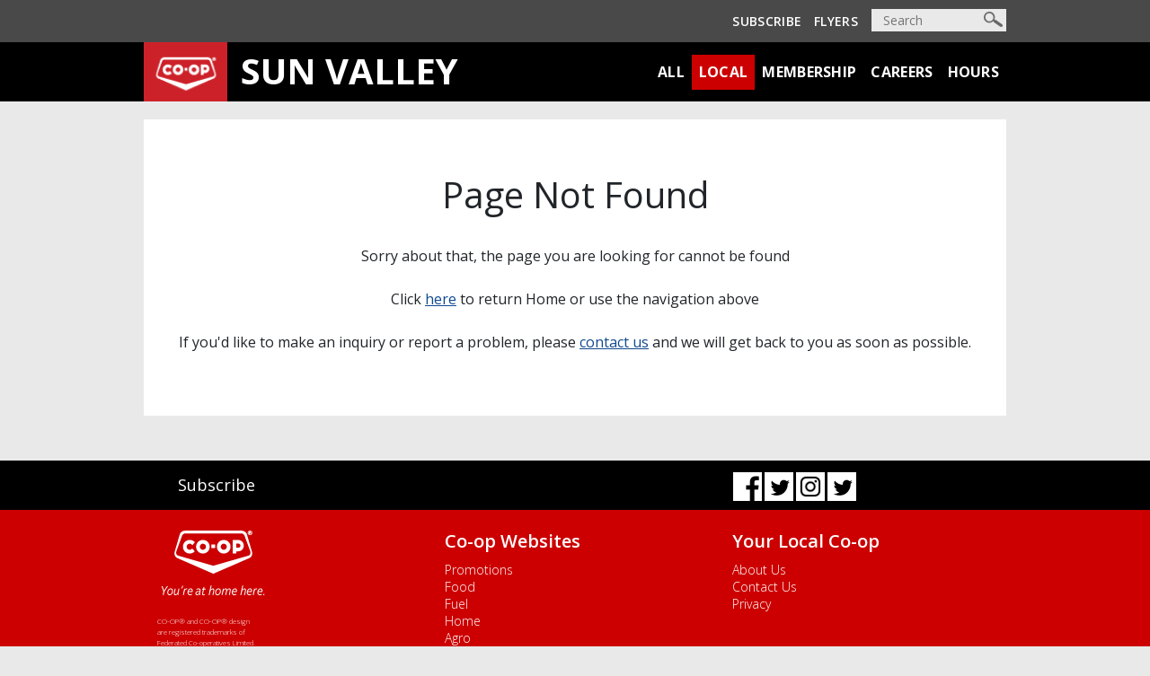

--- FILE ---
content_type: text/html; charset=UTF-8
request_url: https://www.sunvalleyco-op.crs/sites/sunvalley/local/detail/specialty-coffee-at-our-altona-gas-bar/!ut/p/z0/fY1BCsIwEEVPNExqUQ8wClIMUXDRzkbGksRgSUIaBW9vTuDyPx7vI-OIHOUTvNSQoixtT7y796eOOkNKq7NR6kp0OJrL9rYfehyQ_wutsCmatEfOUp8Qoks4rtnOQZb6hTk5Zy1IhfQu0FD7BS8rPKRgfvH0A4qIT94!/
body_size: 13714
content:
<!DOCTYPE html>
<html lang="en" >
<head>

<!-- End Google Tag Manager -->
<meta name="viewport" content="width=device-width, initial-scale=1">
<meta http-equiv="X-UA-Compatible" content="IE=Edge">
<!-- rel=dynamic-content indicates an element that is replaced with the contents produced by the specified href. 
	 dyn-cs:* URIs are resolved using the values within the 'wp_dynamicContentSpots_85' theme module. -->
<!-- External CSS Includes -->	 
<script type="text/javascript" src="/ruxitagentjs_ICA7NQVfqrux_10329260115094557.js" data-dtconfig="rid=RID_58685883|rpid=-598840951|domain=sunvalleyco-op.crs|reportUrl=/rb_bf29776oqq|app=3175993949934101|owasp=1|featureHash=ICA7NQVfqrux|msl=153600|rdnt=0|uxrgce=1|cuc=il8fgnop|srms=2,0,0,|mel=100000|expw=1|lastModification=1769552232899|tp=500,50,0|srbbv=2|agentUri=/ruxitagentjs_ICA7NQVfqrux_10329260115094557.js"></script><link rel="stylesheet" href="https://maxcdn.bootstrapcdn.com/bootstrap/4.0.0/css/bootstrap.min.css" integrity="sha384-Gn5384xqQ1aoWXA+058RXPxPg6fy4IWvTNh0E263XmFcJlSAwiGgFAW/dAiS6JXm" crossorigin="anonymous">
<link href="https://fonts.googleapis.com/css?family=Open+Sans:300,300i,400,400i,600,600i,700,700i,800,800i" rel="stylesheet"> 
<!-- END External CSS Includes -->


<!-- External JS Includes -->
<script src="https://code.jquery.com/jquery-3.2.1.min.js"></script>
<script src="https://cdnjs.cloudflare.com/ajax/libs/popper.js/1.12.9/umd/popper.min.js" integrity="sha384-ApNbgh9B+Y1QKtv3Rn7W3mgPxhU9K/ScQsAP7hUibX39j7fakFPskvXusvfa0b4Q" crossorigin="anonymous"></script>
<script src="https://maxcdn.bootstrapcdn.com/bootstrap/4.0.0/js/bootstrap.min.js" integrity="sha384-JZR6Spejh4U02d8jOt6vLEHfe/JQGiRRSQQxSfFWpi1MquVdAyjUar5+76PVCmYl" crossorigin="anonymous"></script>

<script src="https://cdnjs.cloudflare.com/ajax/libs/handlebars.js/4.0.11/handlebars.min.js"></script>
<script src="https://cdnjs.cloudflare.com/ajax/libs/ekko-lightbox/5.3.0/ekko-lightbox.min.js"></script>
<!-- End External JS Includes -->

	 
<link rel="stylesheet" href="/contenthandler/sites/!ut/p/digest!AhGks28HqDCd2i-EfAEb1g/sp/mashup:ra:collection?soffset=0&amp;eoffset=17&amp;themeID=ZJ_2IKA1G82M8S8A0QOMNMT4E3LU5&amp;locale=en&amp;mime-type=text%2Fcss&amp;lm=1750572261939&amp;entry=wp_toolbar_common__0.0%3Ahead_css&amp;entry=wp_dialog_css__0.0%3Ahead_css&amp;entry=wp_toolbar_logo__0.0%3Ahead_css&amp;entry=wp_theme_portal_edit_85__0.0%3Ahead_css&amp;entry=wp_theme_portal_85__0.0%3Ahead_css&amp;entry=wp_portlet_css__0.0%3Ahead_css&amp;entry=wp_toolbar_common_actionbar__0.0%3Ahead_css&amp;entry=wp_simple_contextmenu_css__0.0%3Ahead_css&amp;entry=wp_toolbar_actionbar__0.0%3Ahead_css&amp;entry=wp_ic4_wai_resources__0.0%3Ahead_css&amp;entry=wp_toolbar_sitepreview__0.0%3Ahead_css&amp;entry=wp_toolbar_moremenu__0.0%3Ahead_css&amp;entry=wp_status_bar__0.0%3Ahead_css&amp;entry=wp_toolbar_projectmenu__0.0%3Ahead_css&amp;entry=wp_analytics_aggregator__0.0%3Ahead_css&amp;entry=wp_oob_sample_styles__0.0%3Ahead_css" type="text/css"/><link rel="alternate" id="head_css_deferred" href="/contenthandler/sites/!ut/p/digest!AhGks28HqDCd2i-EfAEb1g/sp/mashup:ra:collection?soffset=0&amp;eoffset=7&amp;themeID=ZJ_2IKA1G82M8S8A0QOMNMT4E3LU5&amp;locale=en&amp;mime-type=text%2Fcss&amp;lm=1741991890000&amp;entry=wp_contextmenu_css__0.0%3Ahead_css&amp;entry=wp_federated_documents_picker__0.0%3Ahead_css&amp;entry=wp_analytics_tags__0.0%3Ahead_css&amp;entry=wp_dnd_css__0.0%3Ahead_css&amp;entry=wcm_inplaceEdit__0.0%3Ahead_css&amp;entry=wp_content_targeting_cam__0.0%3Ahead_css&amp;deferred=true"/><script type="text/javascript">var djConfig={"baseUrl":"/portal_dojo/v1.9/dojo/","locale":"en","isDebug":false,"debugAtAllCosts":false,"parseOnLoad":false,"afterOnLoad":false,"has":{"dojo-bidi":true},"modulePaths":{"com":"/themeModules/js/com","ibm":"/themeModules/js/ibm","pagebuilder":"/themeModules/modules/pagebuilder/js","portalclient":"/themeModules/modules/portalclient/js","asa":"/themeModules/modules/asa/js","contentmapping":"/themeModules/modules/contentmapping/js","federation":"/themeModules/modules/federation/js"}};djConfig.locale=djConfig.locale.replace(/_/g, "-").replace(/iw/, "he").toLowerCase();(function(){if (typeof(wpModules) == 'undefined') wpModules = {}; if (typeof(wpModules.state) == 'undefined') wpModules.state = {}; if (typeof(wpModules.state.page) == 'undefined') wpModules.state.page = {};wpModules.state.page._initial=[{"nsuri":"http://www.ibm.com/xmlns/prod/websphere/portal/publicparams","name":"selection","value":["Z6_3H1C1OC0M0LO00QCCDEOP5T7J3"]},{"nsuri":"http://www.ibm.com/xmlns/prod/websphere/portal/publicparams","name":"labelMappings","value":["Z6_000000000000000000000000A0","Z6_3H1C1OC0M0LO00QCCDEOP5T7J3","Z6_3H1C1OC0M0LO00QCCDEOP5T7J3","Z6_000000000000000000000000A0"]},{"nsuri":"http://www.ibm.com/xmlns/prod/websphere/portal/publicparams","name":"path-info","value":["specialty-coffee-at-our-altona-gas-bar"]},{"nsuri":"http://www.ibm.com/xmlns/prod/websphere/portal/publicparams","name":"expansions","value":["Z6_000000000000000000000000A0","Z6_3H1C1OC0M0LO00QCCDEOP5T734","Z6_3H1C1OC0M0LO00QCCDEOP5T7L7"]}];wpModules.state.page.selectionPath=['Z6_000000000000000000000000A0','Z6_3H1C1OC0M0LO00QCCDEOP5T7L7','Z6_3H1C1OC0M0LO00QCCDEOP5T734','Z6_3H1C1OC0M0LO00QCCDEOP5T7J3'];wpModules.state.page.supportsEditMode=true;wpModules.state.page.supportsToolbar=true;wpModules.state.page.path='/sites';wpModules.state.page.protectedPath='/myportal/sites';wpModules.state.page.publicPath='/sites';})();</script><script type="text/javascript" src="/contenthandler/sites/!ut/p/digest!AhGks28HqDCd2i-EfAEb1g/mashup/ra:collection?themeID=ZJ_2IKA1G82M8S8A0QOMNMT4E3LU5&amp;locale=en&amp;mime-type=text%2Fjavascript&amp;lm=1741991894000&amp;entry=wp_client_main__0.0%3Ahead_js&amp;entry=wp_client_ext__0.0%3Ahead_js&amp;entry=wp_client_logging__0.0%3Ahead_js&amp;entry=wp_client_tracing__0.0%3Ahead_js&amp;entry=wp_modules__0.0%3Ahead_js&amp;entry=wp_photon_dom__0.0%3Ahead_js&amp;entry=wp_toolbar_common__0.0%3Ahead_js&amp;entry=wp_dialog_util__0.0%3Ahead_js&amp;entry=wp_dialog_draggable__0.0%3Ahead_js&amp;entry=wp_dialog_main__0.0%3Ahead_js&amp;entry=wp_a11y__0.0%3Ahead_js&amp;entry=wp_state_page__0.0%3Ahead_js&amp;entry=wp_theme_portal_85__0.0%3Ahead_js&amp;entry=wp_theme_utils__0.0%3Ahead_js&amp;entry=wp_toolbar_viewframe_validator__0.0%3Ahead_js&amp;entry=wp_analytics_aggregator__0.0%3Ahead_js"></script><link rel="alternate" id="head_js_deferred" href="/contenthandler/sites/!ut/p/digest!Oz0DwGGQk5RSzfLavfzTxw/mashup/ra:collection?themeID=ZJ_2IKA1G82M8S8A0QOMNMT4E3LU5&amp;locale=en&amp;mime-type=text%2Fjavascript&amp;lm=1741991890000&amp;entry=dojo_19__0.0%3Ahead_js&amp;entry=dojo_app_19__0.0%3Ahead_js&amp;entry=dojo_fx_19__0.0%3Ahead_js&amp;entry=dojo_dom_19__0.0%3Ahead_js&amp;entry=dojo_dnd_basic_19__0.0%3Ahead_js&amp;entry=dojo_data_19__0.0%3Ahead_js&amp;entry=dojo_selector_lite_19__0.0%3Ahead_js&amp;entry=dijit_19__0.0%3Ahead_js&amp;entry=dojo_dnd_ext_19__0.0%3Ahead_js&amp;entry=dijit_layout_basic_19__0.0%3Ahead_js&amp;entry=dojox_layout_basic_19__0.0%3Ahead_js&amp;entry=dijit_menu_19__0.0%3Ahead_js&amp;entry=dojo_fmt_19__0.0%3Ahead_js&amp;entry=dijit_tree_19__0.0%3Ahead_js&amp;entry=wp_dnd_namespace__0.0%3Ahead_js&amp;entry=wp_dnd_source__0.0%3Ahead_js&amp;entry=dijit_layout_ext_19__0.0%3Ahead_js&amp;entry=dijit_form_19__0.0%3Ahead_js&amp;entry=wp_client_selector__0.0%3Ahead_js&amp;entry=wp_client_dnd__0.0%3Ahead_js&amp;entry=wp_contextmenu_js__0.0%3Ahead_js&amp;entry=wp_dnd_target__0.0%3Ahead_js&amp;entry=wp_dnd_util__0.0%3Ahead_js&amp;entry=wcm_inplaceEdit__0.0%3Ahead_js&amp;deferred=true"/><link id="RxAVdyFOg:3" rel="alternate" href="https://www.sunvalleyco-op.crs/sites/sunvalley/local/detail/specialty-coffee-at-our-altona-gas-bar/!ut/p/z0/fY1BCsIwEEVPNExqUQ8wClIMUXDRzkbGksRgSUIaBW9vTuDyPx7vI-OIHOUTvNSQoixtT7y796eOOkNKq7NR6kp0OJrL9rYfehyQ_wutsCmatEfOUp8Qoks4rtnOQZb6hTk5Zy1IhfQu0FD7BS8rPKRgfvH0A4qIT94!/"><script type="text/javascript">(function() {
	var element = document.getElementById("RxAVdyFOg:3");
	if (element) {
		wpModules.theme.WindowUtils.baseURL.resolve(element.href);
	}
}());</script><style id="layout-wstate-styles"></style><!-- Google Tag Manager -->
<script>(function(w,d,s,l,i){w[l]=w[l]||[];w[l].push({'gtm.start':
	new Date().getTime(),event:'gtm.js'});var f=d.getElementsByTagName(s)[0],
	j=d.createElement(s),dl=l!='dataLayer'?'&l='+l:'';j.async=true;j.src=
	'https://www.googletagmanager.com/gtm.js?id='+i+dl;f.parentNode.insertBefore(j,f);
	})(window,document,'script','dataLayer','GTM-WJVQ67P');
</script>
<!-- End Google Tag Manager --><style>
		.footer-container {
			background-color: #cc0000 !important;
		}

		.alert-item-text {
			background-color: #cc0000 !important;
		}

		.add-btn {
			background-color: #cc0000 !important;
		}

		.alert-item {
			background-color: #cc0000 !important;
		}

		.nav-right a.active {
			background-color: #cc0000 !important;
		}

		.dropdown.show>#navbarDropdown {
			background-color: #cc0000 !important;
		}

		.all-map-column #map-footer {
			background-color: #cc0000 !important;
		}
	</style>
		<style>
			.dropdown:hover>.dropdown-item.fw-700, .nav-item.dropdown:hover {
				background-color: #cc0000 !important;
			}

			.nav-right li a:hover {
				background-color: #cc0000 !important;
			}
		</style>
		
<style>
.red {
	color: #cc0000 !important;
}

.detail-body a, .detail-body a:hover, .detail-body a:visited {
	color: #cc0000 !important;
}

.parallax-inner a, .parallax-inner a:focus, .parallax-inner a:hover,
	.parallax-inner a:active {
	color: #cc0000 !important;
}

.parallax-two-col-text a, .parallax-two-col-text a:focus,
	.parallax-two-col-text a:hover, .parallax-two-col-text a:active {
	color: #cc0000 !important;
}

a.red, a.red:hover, a.red:focus {
	color: #cc0000 !important;
}
</style>

<META NAME="description" CONTENT="Sun Valley Co-op is a locally-owned co-operative serving Altona, Dominion City, Morris, Emerson, and St. Jean Baptiste." />

<META NAME="keywords" CONTENT="coop, co-op, food, grocery, gas bar, c-store, agro, cardlock" />


 	<title>Local Detail | Sun Valley Co-op</title>
	<meta property="og:title" content="Local Detail">
	<meta property="og:image" content="">
	<meta property="og:image:width" content="960">
	<meta property="og:image:height" content="540">
	<meta name="twitter:card" content="summary_large_image">


<script>
var sessionData = {
	legalName: "Sun Valley Co-op Ltd.",
    retailName: "Sun Valley Co-op",
    shortName: "sunvalley",
    retailID: "2666",
    siteType: "Retail",
    GATrackingID: "UA-101011918-46",
    footerComponent: "/contenthandler/sites/!ut/p/wcmrest/LibraryHTMLComponent/a1e455cf-7a79-4ea3-811e-cef8f4aec36b",
    customHTML: "/contenthandler/sites/!ut/p/wcmrest/LibraryHTMLComponent/e897767c-2ca3-458d-8869-a5f50f3bbfc5",
    greyNavbar: "/contenthandler/sites/!ut/p/wcmrest/LibraryHTMLComponent/a76adb2a-1e86-490f-9cbf-133d00cd29f6",
    apiURL: "https://www.digitalservices.crs",
    showDirectorImages: "No",
    prodURL: "https://www.sunvalleyco-op.crs",
    hideFromSearch: "false",
    subscribeURL: "http://preferences.email.coopconnection.ca/Registration.aspx",
    flyerURL: "https://www.co-op.crs/flyers",
    logoImage: "null",
    socialHTML: "null",
    homePageTitle: ""
}
</script>

<base href="https://www.sunvalleyco-op.crs/sites/sunvalley/local/detail/specialty-coffee-at-our-altona-gas-bar/!ut/p/z0/fY1BCsIwEEVPNExqUQ8wClIMUXDRzkbGksRgSUIaBW9vTuDyPx7vI-OIHOUTvNSQoixtT7y796eOOkNKq7NR6kp0OJrL9rYfehyQ_wutsCmatEfOUp8Qoks4rtnOQZb6hTk5Zy1IhfQu0FD7BS8rPKRgfvH0A4qIT94!/">

<link class="themeFavicon" href='' rel="shortcut icon" /> 

<script>		
		//set custom favicon WHEN TEMPO/TGP ICONS ARE ADDED, FOLLOW THE FOLLOWING NAMES:::
		if (sessionData.siteType === "TGP") {
			$(".themeFavicon").attr('href', '/RetailTheme85Static/themes/RetailTheme85/images/tgp.ico');
		} else if (sessionData.siteType === "Tempo") {
			$(".themeFavicon").attr('href', '/RetailTheme85Static/themes/RetailTheme85/images/tempo.ico');
		} else{
		// This includes both retail and liquor sites.
			$(".themeFavicon").attr('href', '/RetailTheme85Static/themes/RetailTheme85/images/fcl.ico');
			$(".themeFavicon").after('<link rel="icon" sizes="16x16 32x32 64x64" href="/RetailTheme85Static/themes/RetailTheme85/images/fcl.ico">'
									+ '<link rel="icon" type="image/png" sizes="196x196" href="/RetailTheme85Static/themes/RetailTheme85/images/fcl192x192.png">'
									+ '<link rel="icon" type="image/png" sizes="32x32" href="/RetailTheme85Static/themes/RetailTheme85/images/fcl32x32.png">'
									+ '<link rel="icon" type="image/png" sizes="16x16" href="/RetailTheme85Static/themes/RetailTheme85/images/fcl16x16.png">'
									+ '<link rel="apple-touch-icon" sizes="150x150" href="/RetailTheme85Static/themes/RetailTheme85/images/fcl150x150.png">'
									+ '<link rel="apple-touch-icon" sizes="180x180" href="/RetailTheme85Static/themes/RetailTheme85/images/fcl180x180.png">'
									+ '<meta name="msapplication-TileColor" content="#CC0000">'
									+ '<meta name="msapplication-TileImage" content="/RetailTheme85Static/themes/RetailTheme85/images/fcl150x150.png">'
									+ '<meta name="msapplication-config" content="/RetailTheme85Static/themes/RetailTheme85/browserconfig.xml">'
									+ '<link rel="mask-icon" href="/RetailTheme85Static/themes/RetailTheme85/images/fcl.svg" color="#CC0000">'
									);
		};
		
</script>



<link id="com.ibm.lotus.NavStateUrl" rel="alternate" href="/sites/sunvalley/local/detail/specialty-coffee-at-our-altona-gas-bar/!ut/p/z0/fY1BCsIwEEVPNExqUQ8wClIMUXDRzkbGksRgSUIaBW9vTuDyPx7vI-OIHOUTvNSQoixtT7y796eOOkNKq7NR6kp0OJrL9rYfehyQ_wutsCmatEfOUp8Qoks4rtnOQZb6hTk5Zy1IhfQu0FD7BS8rPKRgfvH0A4qIT94!/" />
<link rel="bookmark" title='Local Detail' href='/sites/sunvalley/local/detail/specialty-coffee-at-our-altona-gas-bar/!ut/p/z0/fY1BCsIwEEVPNExqUQ8wClIMUXDRzkbGksRgSUIaBW9vTuDyPx7vI-OIHOUTvNSQoixtT7y796eOOkNKq7NR6kp0OJrL9rYfehyQ_wutsCmatEfOUp8Qoks4rtnOQZb6hTk5Zy1IhfQu0FD7BS8rPKRgfvH0A4qIT94!/' hreflang="en"/>
<link rel="stylesheet" href="/RetailTheme85Static/themes/RetailTheme85/css/custom/fcl-bs4-standard.css" type="text/css"/>
<link rel="stylesheet" href="/RetailTheme85Static/themes/RetailTheme85/css/custom/custom.css" type="text/css"/>
<script src="/RetailTheme85Static/themes/RetailTheme85/js/custom/lightbox.js" type="text/javascript"></script>
<script src="/RetailTheme85Static/themes/RetailTheme85/js/custom/custom.js" type="text/javascript"></script>
<script src="/RetailTheme85Static/themes/RetailTheme85/js/custom/jquery.textfill.js" type="text/javascript"></script>

<!-- rendering is delegated to the specified href for each locale -->
</head>
<body>	
	<a href="#main" class="js-skip skip">Skip to main content</a>
	<div class="wpthemeFrame">
		
		<header role="banner" tabindex="-1" aria-label="Main header">

			<!-- site toolbar -->
			</header>
		
		<!-- Custom NAV -->
			


<div class="navheader d-none d-md-block">
	<div
		class="navheader-content container o-hidden white fsize-14 fw-600 hv-none text-uppercase">
		<div class="row">
			<div class="navheader-left navheader-links d-inline">
				<ul class="list-unstyled mb-0" id="navLeft">
				</ul>
			</div>
			<div class="navheader-right navheader-links d-inline ml-auto">
				<ul class="list-unstyled d-inline mb-0">
					<li><a id="subscribeURL" href="" target="_blank"></a></li>
					<li><a id="flyerURL" href="" target="_blank"></a></li>
				</ul>
				<div id="nav-search" class="d-inline">
					
						<form action="/sites/sunvalley/search" method="get"
							onSubmit="javascript:return crsSearchQuery();"
							id="crsFrmSearchTheme">
							<label for="searchbar" class="sr-only">Search the site</label>
							<!-- Search field, Javascript to make text disappear -->
							<input id="searchbar" class="fsize-14" name="query"
								placeholder="Search" type="text"> <input
								name="search_query" value="" type="hidden">
							<!-- <input name="urile" value="wcm:path:CRS Web Public/Coop Microsites/Shared Content/Search/Search" type="hidden">
						<input name="page" value="crs.coopmicrosites.food.search" type="hidden"> -->
							<!-- Magnifying glass icon -->
							<input value="Search" id="searchbtn" type="submit">
						</form>
					
				</div>
			</div>
		</div>
	</div>
</div>
<nav class="navbar navbar-dark navbar-expand-md d-block">
	<div class="container p-0">
		
			<a id="headerNav" class="navbar-brand d-flex p-0"
				href="/sites/sunvalley"> <img id="imgBanner" alt="" src="">
				<div class="navRetailNameContainer d-flex">
					<div class="navRetailName white text-uppercase fw-700">Sun Valley</div>
				</div>
			</a>
		
		<div class="d-md-none">
			<button class="navbar-toggler" type="button" data-toggle="collapse"
				data-target="#hamburger" aria-controls="hamburger"
				aria-expanded="false" aria-label="Toggle navigation">
				<span class="navbar-toggler-icon"></span>
			</button>
		</div>
		<div class="searchDropdown d-md-none" style="display: none;">
			
				<form action="/sites/sunvalley/search" method="get"
					onSubmit="javascript:return crsSearchQuery();"
					id="crsFrmSearchTheme">
					<!-- Search field, Javascript to make text disappear -->
					<input id="searchbar" class="fsize-14 black" name="query"
						placeholder="Search" type="text"> <input
						name="search_query" value="" type="hidden">
					<!-- Magnifying glass icon -->
					<input value="Search" id="searchbtn" type="submit">
				</form>
			
		</div>
		<div class="collapse navbar-collapse nav-right" id="hamburger">
			<ul class="navbar-nav ml-md-auto fw-700 text-uppercase">


				<li class="nav-item">
						<a id="landingPageName" href="/sites/sunvalley"
							class="nav-link"
				></a>
					</li>


				
						<li class="nav-item">
								<a
									
									href="/sites/sunvalley/local"
								class="active nav-link">Local</a>

							</li>
					
						<li class="nav-item">
								<a
									
									href="/sites/sunvalley/membership"
								class="nav-link">Membership</a>

							</li>
					
						<li class="nav-item">
								<a
									
									href="/sites/sunvalley/careers"
								class="nav-link">Careers</a>

							</li>
					
						<li class="nav-item">
								<a
									
									href="/sites/sunvalley/hours"
								class="nav-link">Hours</a>

							</li>
					<!--  Items for the mobile dropdown -->

				<li class="d-block d-md-none mobnav-dark nav-item mobnavtempo"><a
					href="" target="_blank" class="nav-link" id="mobileSubscribeURL"
					style="display: none;"></a></li>
				<li class="d-block d-md-none mobnav-dark nav-item mobnavtempo"><a
					href="" target="_blank" class="nav-link" id="mobileFlyerURL"
					style="display: none;"></a></li>
				<li class="d-block d-md-none mobnav-dark nav-item">
						<a href="/sites/sunvalley/search" class="nav-link">Search</a></li>
				

			</ul>

		</div>
	</div>
</nav>

<!-- Modal --><!-- <div class="modal fade" id="myCoopModal" tabindex="-1" role="dialog"
	aria-labelledby="myModalLabel">
	<div class="modal-dialog modal-lg" role="document">
		<div class="modal-content">
			<div class="modal-header">
				<h4 class="modal-title" id="myModalLabel">Find Your Co-op</h4>
				<button type="button" class="close" data-dismiss="modal"
					aria-label="Close">
					<span aria-hidden="true">&times;</span>
				</button>
			</div>
			<div class="modal-body">
				<div class="row searchRow">
					<div class="col-sm-12 text-center">
						Enter your city, retail name or postal code. <input type="text"
							name="" id="findCoopKeywords" value="" autocomplete="off">
					</div>
				</div>

				<div class="row">
					<div class="col-sm-12 retailListWrap">
						<div class="" id="allRetailsWrap">
							<div id="allMessage"></div>
							<div class="favRetail"></div>
							<div class="noresults text-center">No results found.</div>
							<div id="allRetails"></div>

						</div>
					</div>
				</div>
			</div>
		</div>
	</div>
</div> -->

<script id="retail-template" type="text/x-handlebars-template">
    {{#each retails}}
		{{#if website}}
			<div class="retailListing retail{{id}}">
        		<div class="col-sm-12">
            		<div class="row">
		                <div class="col-sm-9">
		                    <div class="CoopBold retailName"><a href="{{website}}" target="_blank">{{name}}</a></div>
                    		<div class="CoopGrey retailCities">{{cities}}</div>
                		</div>
                		<div class="col-sm-3 website-wrapper">
                    		<a href="{{website}}" class="retailWebsite" target="_blank">Visit Site</a>
                		</div>
                		<div class="d-none retailID">{{id}}</div>
						<div class="d-none keywords">{{keywords}}</div>
						<div class="d-none postalCodes">{{postalCode}}</div>
            		</div>
        		</div>
    		</div>
		{{/if}}
    
    {{/each}}
</script>

<script>
	//load header banner image from theme profile IMPORTANT: NAME FILES AS FOLLOWS
	//First check for theme profile logo, otherwise add appropriate theme logo
	if (sessionData.logoImage != "null"){
		$('#imgBanner').attr('src', sessionData.logoImage);
	} else {
		if (sessionData.siteType === "Tempo"){
			$('#imgBanner').attr('src', '/RetailTheme85Static/themes/RetailTheme85/images/custom/tempo-logo.png');
			$(".mobnavtempo").removeClass("d-block").hide();
			$(".navRetailNameContainer").removeClass("d-flex").hide(); 
		} else if (sessionData.siteType === "TGP") {
			$('#imgBanner').attr('src', '/RetailTheme85Static/themes/RetailTheme85/images/custom/tgp-logo.png');
		} else {
			$('#imgBanner').attr('src', '/RetailTheme85Static/themes/RetailTheme85/images/custom/banner-logo.png');
		} 
	}
	
	//Set landing page name. All for retail sites, news for liquor/tgp/tempo
	//sessionData.siteType === "Retail" ? $("#landingPageName").html("All") : $("#landingPageName").html("News"); 	
	
	if (sessionData.siteType === "TGP"){
		$("#landingPageName").html("HOME");	
	} else {
		$("#landingPageName").html("All");	
	}
 	
	$('.navRetailNameContainer').textfill({
        minFontPixels: 14,
    	innerTag: ".navRetailName" 
    });
    
    $(window).resize(function () {
    	$('.navRetailNameContainer').textfill({
        	minFontPixels: 14,
    		innerTag: ".navRetailName"
    	});
    });
       
    // Replace GreyNav with wcm html piece. LK
   	if (sessionData.greyNavbar) {
   	    $.ajax({
   	        url: sessionData.greyNavbar,
   	        dataType: 'html',
   	        async: true,
   	        success: function(data) {
   	            //replace footer content with the custom data
   	            $('#navLeft').html(data);

   	            // Add mobile classes and add to mobile nav 
   	            var mobile = $('#navLeft').clone();
   	            mobile.children('li').each(function(i, li) {
   	                // Remove all classes from each li and add the new ones
   	                $(li).removeClass();
   	                $(li).addClass('d-block d-md-none mobnav-dark nav-item');

   	                // Remove classes from each a under each li and add new ones
   	                $(li).children('a').each(function(i, a) {
   	                    $(a).removeClass();
   	                    $(a).addClass('nav-link');
   	                });
   	            });
   	            
   	            $('#hamburger').find('.mobnav-dark.nav-item:first').before(mobile.html());
   	        }

   	    });
   	}
   	
   	//Set Subscribe and Flyer URLs from theme profile. If blank, hide the buttons
    if (sessionData.subscribeURL != '' && sessionData.subscribeURL != "null"){
    	$('#subscribeURL').attr('href', sessionData.subscribeURL);
    	$('#subscribeURL').html('Subscribe');
    	
    	$('#mobileSubscribeURL').attr('href', sessionData.subscribeURL);
    	$('#mobileSubscribeURL').html('Subscribe');
    	$('#mobileSubscribeURL').show();
    	
    } 
    if (sessionData.flyerURL != '' && sessionData.flyerURL != "null"){
    	$('#flyerURL').attr('href', sessionData.flyerURL);
    	$('#flyerURL').html('Flyers');
    	
    	$('#mobileFlyerURL').attr('href', sessionData.flyerURL);
    	$('#mobileFlyerURL').html('Flyers');
    	$('#mobileFlyerURL').show();
    } 
    
	function crsSearchQuery() {
	    var frm = document.getElementById("crsFrmSearchTheme");    
	    var keyword = frm.query.value;
	    var retail = sessionData.shortName;
	    //var search_query = '"' + keyword + '" ';
	    var search_query = '"' + keyword + ' "' + '(contentpath:"/sites-content/' + retail + '")';
	    frm.search_query.value = search_query;
	    return true;
	}
	
	 	//Add rule for liquor logo to resize text box
 	
 	if (sessionData.siteType === "Liquor"){
		var liquorStyle = document.createElement('style');
		$('head').append(liquorStyle);
		var sheet = liquorStyle.sheet;
		sheet.insertRule("@media (max-width: 350px){.navRetailNameContainer { width: 167px; height: 38px; }}");
		sheet.insertRule("@media (max-width: 350px){.navRetailName {font-size: 15px !important;}}");
  	}
  	
  	// Remove the links with an empty href from mobile menu. 
  	$(document).ready(function() {
  	(function collapseNav(){
      if(window.matchMedia("(max-width: 768px)").matches){
        $('.nav-link').each(function () {
          if($(this).innerText == 'Subscribe' && sessionData.subscribeURL == 'null'){
          	$(this).parentNode.classList.remove("d-block");
            $(this).parentNode.style.display='none';
          }
          else if ($(this).innerText == 'Flyers' && sessionData.flyerURL == 'null'){
            $(this).parentNode.classList.remove("d-block");
            $(this).parentNode.style.display='none';
          }
        });
      }
      window.matchMedia("(max-width: 768px)").addListener(collapseNav);
    })();
  });
</script>
<!-- END Custom NAV -->

		<div class="wpthemeMainContent" id="main" role="main" tabindex="-1" aria-label="IBM WebSphere Portal">

			<!-- required - do not remove -->
			<div style="display:none" id="portletState">{}</div><div id="layoutContainers" class="wpthemeLayoutContainers wpthemeLayoutContainersHidden" >	

				<div class="">
					

<h1 class="sr-only">Local Detail</h1>


<div class="hiddenWidgetsDiv">
	<!-- widgets in this container are hidden in the UI by default -->
	<div class='component-container wpthemeFull ibmDndRow wpthemeCol12of12 wpthemeRow hiddenWidgetsContainer id-Z7_3H1C1OC0M0LO00QCCDEOP5T7B4' name='ibmHiddenWidgets' ></div><div style="clear:both"></div>
</div>
<!-- this layout has one main container -->
<div class="wptheme1Col fcl-1col-outer">
	<div class='component-container container ibmDndColumn wpthemeCol12of12 fcl-1col-container wpthemePrimary id-Z7_3H1C1OC0M0LO00QCCDEOP5T7B2' name='ibmMainContainer' ><div class='component-control id-Z7_3H1C1OC0M0LO00QCCDEOP5T7B1' ><span id="Z7_3H1C1OC0M0LO00QCCDEOP5T7B1"></span><section class="ibmPortalControl wpthemeControl wpthemeHidden a11yRegionTarget" role="region">

	
	
	<div class="asa.portlet asa-hidden" id="asa.portlet.Z7_3H1C1OC0M0LO00QCCDEOP5T7B1">
		<span class="asa.portlet.id">Z7_3H1C1OC0M0LO00QCCDEOP5T7B1</span>

		

	</div>
	
<!-- start header markup -->
	<header class="wpthemeControlHeader" role="banner" aria-label="Skin header">
		<div class="wpthemeInner">
			<h2>
				<img class="dndHandle" draggable="true" ondragstart="wpModules.dnd.util.portletDragStart(event, this, this.parentNode, 30, 0);"
				ondragend="wpModules.dnd.util.portletDragEnd(event);" 
				src="[data-uri]" alt=""/>
				<!-- lm-dynamic-title node marks location for dynamic title support -->
 				<span class="lm-dynamic-title asa.portlet.title a11yRegionLabel"><span lang="en" dir="ltr">Web Content Viewer</span></span>
			</h2>
			<a aria-haspopup="true" aria-label="Display content menu" role="button" href="javascript:;" class="wpthemeIcon wpthemeMenuFocus contextMenuInSkinIcon" style="display:none" tabindex="0">
				<span title="Display content menu"><img aria-label="Display content menu" alt="" src="[data-uri]"></span>
				<span class="wpthemeAltText">Component Action Menu</span>
				<!-- start CAM template -->
				<span class="wpthemeMenu" data-positioning-handler="horizontallyCenteredBelow">
					<div class="wpthemeMenuBorder">
						<!-- define the menu item template inside the "ul" element.  only "css-class", "description", and "title" are handled by the theme's sample javascript. -->
						<ul class="wpthemeMenuDropDown wpthemeTemplateMenu" role="menu">
							<li class="${css-class}" role="menuitem" tabindex="-1"><span
								class="wpthemeMenuText">${title}</span></li>
						</ul>
						<div class="verticalMenuPointer pointer"></div>
					</div> <!-- Template for loading -->
					<div class="wpthemeMenuLoading wpthemeTemplateLoading">${loading}</div>
					<!-- Template for submenu -->
					<div class="wpthemeAnchorSubmenu wpthemeTemplateSubmenu">
						<div class="wpthemeMenuBorder wpthemeMenuSubmenu">
							<ul id="${submenu-id}" class="wpthemeMenuDropDown"
								role="menu">
								<li role="menuitem" tabindex="-1"></li>
							</ul>
						</div>
					</div>
				</span>
				<!-- end CAM template -->
			</a>
			<a aria-haspopup="true" aria-label="Display portlet menu" role="button" href="javascript:;" class="wpthemeIcon wpthemeMenuFocus" tabindex="0"
                onclick="if (typeof wptheme != 'undefined') wptheme.contextMenu.init({ 'node': this, menuId: 'skinAction', jsonQuery: {'navID':ibmCfg.portalConfig.currentPageOID,'windowID':wptheme.getWindowIDFromSkin(this)}, params: {'alignment':'right'}});"
				onkeydown="javascript:if (typeof i$ != 'undefined' &amp;&amp; typeof wptheme != 'undefined') {if (event.keyCode ==13 || event.keyCode ==32 || event.keyCode==38 || event.keyCode ==40) {wptheme.contextMenu.init(this, 'skinAction', {'navID':ibmCfg.portalConfig.currentPageOID,'windowID':wptheme.getWindowIDFromSkin(this)}); return false;}}">
				<span title="Display portlet menu"><img aria-label="Display portlet menu" alt="" src="[data-uri]"></span>
				<span class="wpthemeAltText">Actions</span>
			</a>
		</div>
	</header>
	
	<div class="wpthemeControlBody wpthemeOverflowAuto wpthemeClear"> <!-- lm:control dynamic spot injects markup of layout control -->
	<!-- asa.overlay marks the node that the AsaOverlayWidget will be placed in -->
		<div style="position:relative; z-index: 1;">
			<div class="analytics.overlay" ></div>
		</div>
		<script type="text/javascript">
//window.location.replace("/notfound");
</script>
<div class="pageNotFoundContainer" style="max-width:1300px;margin:0 auto;background-color:white;display:none;">
	<div class="content-inside">
		<h1>Page Not Found</h1>
		<div>
		<br>
				<p>Sorry about that, the page you are looking for cannot be found
			<br />
			<br>
			Click <a class="home-link" href="/">here</a> to return Home or use the navigation above
			<br>
			<br>
			If you'd like to make an inquiry or report a problem, please <a class="report-link" href="https://www.fcl.crs/contact-us/contact-info" title="" target="_blank">contact us</a> and we will get back to you as soon as possible.</p>
		</div>
		</div>
	</div>
<script>
	$('.lrpError, .pageNotFoundContainer').not(':first').remove();
	$('.pageNotFoundContainer').show();
	
	var url = window.location.pathname; 
	if(url.indexOf("/sites/") >= 0) {
	//get the site name
		var site = window.location.href.split("/sites/")[1].split("/")[0];
		var link = "/sites/" + site + "/more/about-us";
		$(".report-link").attr("href", link);
		$(".report-link").attr("target", "");
	}
</script>

<style>
.content-inside {padding:45px 15px;text-align:center;}
</style>








<div class="wpthemeClear"></div>
	</div>
</section></div></div></div>

<div class="wpthemeClear"></div>
				</div>
			</div>
		</div><!--end main content-->
		
		<!-- Footer -->
		<!--  Loads footer component from WCM Theme Profile  -->





<div class="footer-container">
    <div class="sharing-container fsize-18">
        <div class="container sharingContent">
            <div class="row">
                <div class="col-md-4 footer-subscription d-none d-md-block">
                    <a id="footerSubscribe" class="white" href="" target="_blank"></a>
                </div>
                <div id="socialIcons" class="col-md-4 offset-md-4 footer-icons-wrapper">
                </div>
            </div>
        </div>
    </div>

	<div class="container footer-content white fw-300 fsize-14"></div>
	<div id="theme-custom-html-scripts"></div>
</div>

<script>
	 if (sessionData.subscribeURL != '' && sessionData.subscribeURL != "null"){
    	$('#footerSubscribe').attr('href', sessionData.subscribeURL);
    	$('#footerSubscribe').html('Subscribe');
     }
     else{
     	$('#footerSubscribe').hide();
     }
     
     if (sessionData.socialHTML != "" && sessionData.socialHTML != "null"){

     	var res = sessionData.socialHTML.split(",");
		var i;var div="";
		for (i=0;i<res.length;i++){
			var img = "";
			if (res[i].indexOf("facebook")>0)
				img = "<img src='/RetailTheme85Static/themes/RetailTheme85/images/custom/sm-facebook.png'>";
			 else if  (res[i].indexOf("twitter")>0) 
				img = "<img src='/RetailTheme85Static/themes/RetailTheme85/images/custom/sm-twitter.png'>";		
			 else if (res[i].indexOf("youtube")>0 ) 
				img = "<img src='/RetailTheme85Static/themes/RetailTheme85/images/custom/sm-youtube.png'>";		
			 else if (res[i].indexOf("instagram")>0) 
				img = "<img src='/RetailTheme85Static/themes/RetailTheme85/images/custom/sm-instagram.png'>";		
			 else if (res[i].indexOf("linkedin")>0) 
				img = "<img src='/RetailTheme85Static/themes/RetailTheme85/images/custom/sm-linkedin.png'>";
			 else if (res[i].indexOf("pinterest")>0)
				img = "<img src='/RetailTheme85Static/themes/RetailTheme85/images/custom/sm-pinterest.png'>";
			div += '<div class="socialIcon"><a href="' + res[i] + '" target="_blank">' + img + ' </a></div>'; 
		}
		$(div).appendTo('.footer-icons-wrapper');
     } else if (sessionData.retailID && sessionData.retailID!="TMPO") {
		//Social Media Icons
	    $.ajax( {
		  url: sessionData.apiURL + '/coopcrsapi/socialMedia?retailID=' + sessionData.retailID,
		  crossOrigin: true,
		  async: true,
		  success: function(data) {
			  if (Array.isArray(data.socialMedia)){
	  			for(var i=0; i<data.socialMedia.length; i+=1){
	  				var name = data.socialMedia[i].SM_Type_Name;
	  				var url = data.socialMedia[i].SM_URL;
					var img = "";
	  				if (name === "Facebook"){
	  					img = "<img src='/RetailTheme85Static/themes/RetailTheme85/images/custom/sm-facebook.png' alt='Find us on Facebook'>";		
	  				} else if (name === "Twitter") {
	 					img = "<img src='/RetailTheme85Static/themes/RetailTheme85/images/custom/sm-twitter.png' alt='Find us on Twitter'>";		
	  				} else if (name === "YouTube") {
	  					img = "<img src='/RetailTheme85Static/themes/RetailTheme85/images/custom/sm-youtube.png' alt='Find us on YouTube'>";		
	  				} else if (name === "Instagram") {
	  					img = "<img src='/RetailTheme85Static/themes/RetailTheme85/images/custom/sm-instagram.png' alt='Find us on Instagram'>";		
	  				} else if (name === "LinkedIn") {
	  					img = "<img src='/RetailTheme85Static/themes/RetailTheme85/images/custom/sm-linkedin.png' alt='Find us on LinkedIn'>";
	  				} else if (name === "Pinterest"){
	  					img = "<img src='/RetailTheme85Static/themes/RetailTheme85/images/custom/sm-pinterest.png' alt='Find us on Pinterest'>";
	  				}
	
	  				var div = '<div class="socialIcon"><a href="' + url + '" target="_blank">' + img + ' </a></div>'; 
		  			$(div).appendTo('.footer-icons-wrapper');  				
		  		}
		  	} else if (typeof data.socialMedia != 'undefined'){
	  			var name = data.socialMedia.SM_Type_Name;
	  			var url = data.socialMedia.SM_URL;
	  			var img = "";
	  			
	  			if (name === "Facebook"){
	  				img = "<img src='/RetailTheme85Static/themes/RetailTheme85/images/custom/sm-facebook.png' alt='Find us on Facebook'>";		
	  			} else if (name === "Twitter") {
	 				img = "<img src='/RetailTheme85Static/themes/RetailTheme85/images/custom/sm-twitter.png' alt='Find us on Twitter'>";		
	  			} else if (name === "YouTube") {
	  				img = "<img src='/RetailTheme85Static/themes/RetailTheme85/images/custom/sm-youtube.png' alt='Find us on YouTube'>";		
	  			} else if (name === "Instagram") {
	  				img = "<img src='/RetailTheme85Static/themes/RetailTheme85/images/custom/sm-instagram.png' alt='Find us on Instagram'>";		
	  			} else if (name === "LinkedIn") {
	  				img = "<img src='/RetailTheme85Static/themes/RetailTheme85/images/custom/sm-linkedin.png' alt='Find us on LinkedIn'>";
	  			} else if (name === "Pinterest"){
	  				img = "<img src='/RetailTheme85Static/themes/RetailTheme85/images/custom/sm-pinterest.png' alt='Find us on Pinterest'>";
	  			}
	
	  			var div = '<div class="socialIcon"><a href="' + url + '" target="_blank">' + img + ' </a></div>'; 
		  		$(div).appendTo('.footer-icons-wrapper');
	  		}
	  	}
	 	});
  	 }
  	 
  	
	if (sessionData.footerComponent) {
		 $.ajax( {
			  url: sessionData.footerComponent,
			  dataType: 'html',
			  async: true,
			  success: function(data2) {
			  	//replace footer content with the custom data
				$('.footer-content').html(data2);
			  }
			  
		 });
	}
	
	var innerText = $(".add-btn-container").html() == undefined? "undefined" :  $(".add-btn-container").html();
	if(innerText.replace(/\s/g,"").length===0){
		$(".add-btn-container").addClass("d-none");
	}
</script><!-- End Footer -->
		
	</div><!-- end frame -->
		
    <!-- This is responsible for bootstrapping the configuration for the javascript framework. 
        This is located here instead of the head section to improve client performance. -->
	<div class="wpthemeComplementaryContent" id="wpthemeComplementaryContent" role="region" aria-labelledby="wpthemeComplementaryContentText">
		<script type="text/javascript" src="/contenthandler/sites/!ut/p/digest!iXSvMkM283ezb2_HqxnGNA/mashup/ra:collection?themeID=ZJ_2IKA1G82M8S8A0QOMNMT4E3LU5&amp;locale=en&amp;mime-type=text%2Fjavascript&amp;lm=1769420267037&amp;entry=wp_portal__0.0%3Aconfig_config_static&amp;entry=wcm_config__0.0%3Aconfig_config_static&amp;entry=wcm_inplaceEdit__0.0%3Aconfig_config_static"></script><script type="text/javascript">i$.merge({"ibmCfg":{"themeConfig":{"themeUniqueName":"fcl.custom.theme.retailtheme85","themeRootURI":"/contenthandler/sites/!ut/p/digest!Oz0DwGGQk5RSzfLavfzTxw/war/RetailTheme85Static/themes/RetailTheme85","themeWebAppBaseURI":"/RetailTheme85Dynamic/themes/html/dynamicSpots","themeWebDAVBaseURI":"war:RetailTheme85Static/themes/RetailTheme85/","modulesWebAppBaseURI":"/themeModules","commonResourcesRootURI":"/contenthandler/sites/!ut/p/digest!iXSvMkM283ezb2_HqxnGNA/dav/fs-type1/common-resources","isRTL":false,"isPageRenderModeCSA":false,"portletOverridePageTitle":"Local Detail","currentContentNodeOID":"Z6_3H1C1OC0M0LO00QCCDEOP5T7J3","loadingImage":"css/images/loading.gif","dndSourceDefinitions":[],"categorySources":[],"styleSources":[],"layoutSources":[]},"portalConfig":{"locale":"en","portalURI":"","contentHandlerURI":"/contenthandler/sites/!ut/p/digest!QUp144lElhhez5VJmofTvQ/","pocURI":"/sites/!ut/p/z0/0wcA1NLTeQ!!/","isVirtualPortal":true,"canImpersonate":false,"themeRootURI":"/RetailTheme85Dynamic/themes/html/dynamicSpots","parentPageID":"Z6_3H1C1OC0M0LO00QCCDEOP5T734","currentPageOID":"Z6_3H1C1OC0M0LO00QCCDEOP5T7J3","canAnonymousUserViewCurrentPage":true,"bootstrapState":"&lt;?xml version=&#034;1.0&#034; encoding=&#034;UTF-8&#034;?&gt;&lt;root xmlns=&#034;http://www.ibm.com/xmlns/prod/websphere/portal/v6.1/portal-state&#034;&gt;&lt;state type=&#034;navigational&#034;&gt;&lt;selection selection-node=&#034;Z6_3H1C1OC0M0LO00QCCDEOP5T7J3&#034;&gt;&lt;mapping src=&#034;Z6_000000000000000000000000A0&#034; dst=&#034;Z6_3H1C1OC0M0LO00QCCDEOP5T7J3&#034;/&gt;&lt;mapping src=&#034;Z6_3H1C1OC0M0LO00QCCDEOP5T7J3&#034; dst=&#034;Z6_000000000000000000000000A0&#034;/&gt;&lt;/selection&gt;&lt;shared-parameters id=&#034;Z6_3H1C1OC0M0LO00QCCDEOP5T7J3&#034;&gt;&lt;shared-parameter nsuri=&#034;http://www.ibm.com/xmlns/prod/websphere/portal/publicparams&#034; localpart=&#034;path-info&#034;&gt;&lt;value&gt;specialty-coffee-at-our-altona-gas-bar&lt;/value&gt;&lt;/shared-parameter&gt;&lt;/shared-parameters&gt;&lt;expansions&gt;&lt;node id=&#034;Z6_3H1C1OC0M0LO00QCCDEOP5T734&#034;/&gt;&lt;node id=&#034;Z6_3H1C1OC0M0LO00QCCDEOP5T7L7&#034;/&gt;&lt;node id=&#034;Z6_000000000000000000000000A0&#034;/&gt;&lt;/expansions&gt;&lt;/state&gt;&lt;/root&gt;","isUserLoggedIn":false,"currentUser":"anonymous portal user","currentUserOID":"","aggregatedStyle":null,"isCurrentPageEditable":true,"wcmPageMetadata":{"contentRoot":null,"sharingScope":null},"projectUUID":null},"userName":""},"com_ibm_theme_capabilities":{"wp_dialog_draggable":"0.0","getting_started_module":"0.0","wp_hiddenpages":"0.0","wp_simple_contextmenu_ext":"0.0","wp_simple_contextmenu_js":"0.0","wp_toolbar_sitepreview_menuactions":"0.0","wp_dynamicContentSpots_retailtheme85":"0.0","wp_portlet_css":"0.0","wp_theme_utils":"0.0","wp_toolbar_menuactions":"0.0","wp_toolbar_host_view":"0.0","wp_hiddencontent":"0.0","wp_theme_skin_region":"0.0","wp_portal":"0.0","photon.dom":"1.0","wp_photon_dom":"0.0","wp_toolbar_sitepreview":"0.0","highContrast":"1.0","wp_status_bar":"0.0","wp_client_tracing":"0.0","modules":"0.1","hasBaseURL":"true","wp_state_page_modes":"0.0","wp_toolbar_common_actionbar":"0.0","wp_client_main":"0.0","wp_toolbar_viewframe_validator":"0.0","wp_high_contrast":"0.0","wp_toolbar_actionbar":"0.0","simple-contextmenu":"1.1","wp_dialog_css":"0.0","wp_theme_menus":"0.0","wp_client_logging":"0.0","wp_state_page":"0.0","wp_toolbar_common":"0.0","wp_theme_portal_edit_85":"0.0","wp_toolbar_projectmenu":"0.0","wp_dialog_main":"0.0","wp_ic4_wai_resources":"0.0","wp_worklight_ext":"0.0","wp_simple_contextmenu_main":"0.0","wp_layout_windowstates":"0.0","wp_toolbar_moremenu":"0.0","wp_custom_page_style":"0.0","wp_toolbar_contextmenu":"0.0","wp_searchbar":"0.0","wp_toolbar_informationmode":"0.0","wp_client_ext":"0.0","wp_simple_contextmenu_css":"0.0","wp_toolbar85":"0.0","wp_modules":"0.0","wp_analytics_aggregator":"0.0","toolbar":"8.5","wp_dialog_util":"0.0","wp_oob_sample_styles":"0.0","wp_toolbar_utils":"0.0","a11y":"1.0","wp_a11y":"0.0","analytics_aggregator":"8.0","wp_theme_portal_85":"0.0","wp_simple_contextmenu_templates":"0.0","wp_toolbar_logo":"0.0"},"com_ibm_device_class":[]});ibmCfg.portalConfig.bootstrapState=(ibmCfg.portalConfig.bootstrapState||"").replace(/&lt;/gm, '<').replace(/&gt;/gm, '>').replace(/&amp;/gm, '&').replace(/&#039;/gm, "'").replace(/&#034;/gm, '"');i$.merge({"ibmCfg":{"portalConfig":{"asaConfig":{"canViewAsaReports":"false","canViewAsaSitePromotions":"false","canCreateAsaSitePromotions":"false","canDeleteAsaSitePromotions":"false","reportConfig":{"scopes":[]}}}}});i$.merge({"ibmCfg":{"portalConfig":{"isShowHiddenPages":false}}});</script><script type="text/javascript" src="/contenthandler/sites/!ut/p/digest!Oz0DwGGQk5RSzfLavfzTxw/mashup/ra:collection?themeID=ZJ_2IKA1G82M8S8A0QOMNMT4E3LU5&amp;locale=en&amp;mime-type=text%2Fjavascript&amp;lm=1741991894000&amp;entry=wp_dialog_main__0.0%3Aconfig_js&amp;entry=wp_high_contrast__0.0%3Aconfig_js&amp;entry=wp_toolbar_utils__0.0%3Aconfig_js&amp;entry=wp_state_page_modes__0.0%3Aconfig_js&amp;entry=wp_simple_contextmenu_ext__0.0%3Aconfig_js&amp;entry=wp_simple_contextmenu_js__0.0%3Aconfig_js&amp;entry=wp_toolbar_actionbar__0.0%3Aconfig_js&amp;entry=wp_toolbar_menuactions__0.0%3Aconfig_js&amp;entry=wp_toolbar_sitepreview_menuactions__0.0%3Aconfig_js&amp;entry=wp_ic4_wai_resources__0.0%3Aconfig_js&amp;entry=wp_theme_skin_region__0.0%3Aconfig_js&amp;entry=wp_status_bar__0.0%3Aconfig_js&amp;entry=wp_toolbar_projectmenu__0.0%3Aconfig_js&amp;entry=wp_toolbar_contextmenu__0.0%3Aconfig_js&amp;entry=wp_toolbar_sitepreview__0.0%3Aconfig_js"></script><a rel="alternate" id="config_js_deferred" href="/contenthandler/sites/!ut/p/digest!Oz0DwGGQk5RSzfLavfzTxw/mashup/ra:collection?themeID=ZJ_2IKA1G82M8S8A0QOMNMT4E3LU5&amp;locale=en&amp;mime-type=text%2Fjavascript&amp;lm=1769420268000&amp;entry=wp_liveobject_framework_core__0.0%3Aconfig_js&amp;entry=wp_portal_ui_utils__0.0%3Aconfig_js&amp;entry=wp_contextmenu_js__0.0%3Aconfig_js&amp;entry=wp_skin_cam__0.0%3Aconfig_js&amp;entry=wp_contextmenu_config_lof__0.0%3Aconfig_js&amp;entry=wp_federated_documents_picker__0.0%3Aconfig_js&amp;entry=wp_dnd_main__0.0%3Aconfig_js&amp;entry=wp_movecontrols__0.0%3Aconfig_js&amp;entry=wp_toolbar_controlactions__0.0%3Aconfig_js&amp;entry=wp_content_targeting_cam__0.0%3Aconfig_js&amp;entry=wp_analytics_tags__0.0%3Aconfig_js&amp;deferred=true" style="display:none"> Deferred Modules </a><span id="simpleMenuTemplate" class="wpthemeMenuLeft">
    <div class="wpthemeMenuBorder">
        <div class="wpthemeMenuNotchBorder"></div>
        <!-- define the menu item template inside the "ul" element.  only "css-class", "description", and "title" are handled by the theme's sample javascript. -->
        <ul class="wpthemeMenuDropDown wpthemeTemplateMenu" role="menu">
            <li class="${css-class}" role="menuitem" tabindex="-1"><span class="wpthemeMenuText">${title}</span>${badge}</li>
        </ul>
    </div>
    <!-- Template for loading -->
    <div class="wpthemeMenuLoading wpthemeMenuLoadingText wpthemeTemplateLoading">${loading}</div>
    <!-- Template for submenu -->
    <div class="wpthemeAnchorSubmenu wpthemeTemplateSubmenu">
        <div class="wpthemeMenuBorder wpthemeMenuSubmenu">
            <ul id="${submenu-id}" class="wpthemeMenuDropDown" role="menu"><li role="menuitem" tabindex="-1"></li></ul>
        </div>
    </div>
</span><a rel="alternate" id="config_markup_deferred" href="/contenthandler/sites/!ut/p/digest!sMNkAG0eMn1w88ubzpmjQw/mashup/ra:collection?themeID=ZJ_2IKA1G82M8S8A0QOMNMT4E3LU5&amp;locale=en&amp;mime-type=text%2Fplain&amp;entry=wp_contextmenu_templates__0.0%3Aconfig_markup&amp;entry=wp_skin_cam__0.0%3Aconfig_markup&amp;entry=wp_dnd_main__0.0%3Aconfig_markup&amp;deferred=true" style="display:none"> Deferred Modules </a></div>
	
	
</body>
</html>

--- FILE ---
content_type: text/plain; charset=utf-8
request_url: https://www.sunvalleyco-op.crs/rb_bf29776oqq?type=js3&sn=v_4_srv_18_sn_104E25310BD92189C3A3A59ED5CBC9D8_perc_100000_ol_0_mul_1_app-3A3175993949934101_1_rcs-3Acss_0&svrid=18&flavor=post&vi=PQOAWCEKKDKOPNUUAOFVROTDAHSKMUHR-0&modifiedSince=1769552232899&bp=3&app=3175993949934101&crc=1485085390&en=il8fgnop&end=1
body_size: 119
content:
OK(OA)|name=ruxitagentjs|featureHash=ICA7NQVfqrux|version=|buildNumber=10329260115094557|lastModification=1769552232899